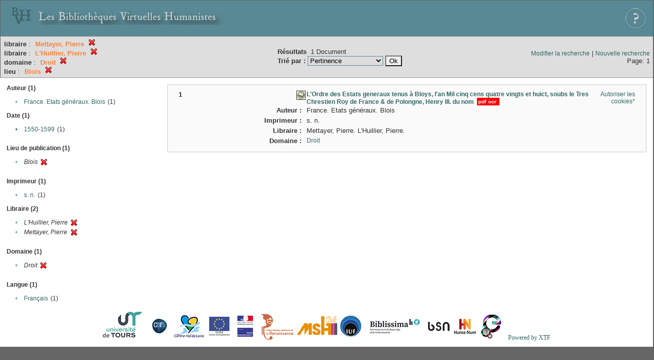

--- FILE ---
content_type: text/html;charset=UTF-8
request_url: http://xtf.bvh.univ-tours.fr/xtf/search?subject-join=exact;rmode=none;brand=default;f3-libraire=Mettayer,%20Pierre;f4-libraire=L%27Huillier,%20Pierre;f5-subject=Droit;f6-pubPlace=Blois
body_size: 2739
content:

<!DOCTYPE html
  PUBLIC "-//W3C//DTD XHTML 1.0 Transitional//EN" "http://www.w3.org/TR/xhtml1/DTD/xhtml1-transitional.dtd">
<html xmlns="http://www.w3.org/1999/xhtml" xml:lang="en" lang="en"><head><meta http-equiv="Content-Type" content="text/html; charset=UTF-8; charset=UTF-8" /><title>XTF : Résultat de la recherche</title><link rel="stylesheet" href="css/default/results.css" type="text/css" /><link rel="shortcut icon" href="icons/default/favicon.ico" /><script src="script/yui/yahoo-dom-event.js" type="text/javascript"></script><script src="script/yui/connection-min.js" type="text/javascript"></script><script src="http://xtf.bvh.univ-tours.fr/xtf/script/jquery.js" type="text/javascript"></script><script src="http://xtf.bvh.univ-tours.fr/xtf/script/jquery.cookie.js" type="text/javascript"></script><script src="http://xtf.bvh.univ-tours.fr/xtf/script/jquery.ui.all.js" type="text/javascript"></script><script src="http://xtf.bvh.univ-tours.fr/xtf/script/jquery.tooltip.js" type="text/javascript"></script><script src="http://xtf.bvh.univ-tours.fr/xtf/script/tv.js" type="text/javascript"></script><script type="text/javascript">

  var _gaq = _gaq || [];
  _gaq.push(['_setAccount', 'UA-28856262-1']);
  _gaq.push(['_trackPageview']);

  (function() {
    var ga = document.createElement('script'); ga.type = 'text/javascript'; ga.async = true;
    ga.src = ('https:' == document.location.protocol ? 'https://ssl' : 'http://www') + '.google-analytics.com/ga.js';
    var s = document.getElementsByTagName('script')[0]; s.parentNode.insertBefore(ga, s);
  })();

</script></head><body><div class="header">
        <a href="http://www.bvh.univ-tours.fr/"><img class="your-logo" href="http://www.bvh.univ-tours.fr/" alt="Bibliothèques Virtuelles Humanistes" src="icons/default/bandeau.jpg" /></a>

                 <a href="docs/aide.html" target="_blank" style="float:right;padding:15px;"><img src="icons/default/aide.jpg" /></a>
        <br class="clear" />

      </div><div class="resultsHeader"><table><tr><td><div class="query"><div class="label"></div><div class="subQuery">
   
   
   
   
   
   
   
   
   
   
   
   
   
      
         <b>libraire</b> :
            <span class="subhit">Mettayer, Pierre</span>
          <a href="http://xtf.bvh.univ-tours.fr/xtf/search?subject-join=exact;rmode=none;brand=default;f4-libraire=L'Huillier, Pierre;f5-subject=Droit;f6-pubPlace=Blois"><img alt="Supprimer le critère de tri" title="Supprimer le critère de tri" src="http://xtf.bvh.univ-tours.fr/xtf/icons/default/fermer.png" /></a><br />
         <b>libraire</b> :
            <span class="subhit">L'Huillier, Pierre</span>
          <a href="http://xtf.bvh.univ-tours.fr/xtf/search?subject-join=exact;rmode=none;brand=default;f3-libraire=Mettayer, Pierre;f5-subject=Droit;f6-pubPlace=Blois"><img alt="Supprimer le critère de tri" title="Supprimer le critère de tri" src="http://xtf.bvh.univ-tours.fr/xtf/icons/default/fermer.png" /></a><br />
         <b>domaine</b> :
            <span class="subhit">Droit</span>
          <a href="http://xtf.bvh.univ-tours.fr/xtf/search?subject-join=exact;rmode=none;brand=default;f3-libraire=Mettayer, Pierre;f4-libraire=L'Huillier, Pierre;f6-pubPlace=Blois"><img alt="Supprimer le critère de tri" title="Supprimer le critère de tri" src="http://xtf.bvh.univ-tours.fr/xtf/icons/default/fermer.png" /></a><br />
         <b>lieu</b> :
            <span class="subhit">Blois</span>
          <a href="http://xtf.bvh.univ-tours.fr/xtf/search?subject-join=exact;rmode=none;brand=default;f3-libraire=Mettayer, Pierre;f4-libraire=L'Huillier, Pierre;f5-subject=Droit"><img alt="Supprimer le critère de tri" title="Supprimer le critère de tri" src="http://xtf.bvh.univ-tours.fr/xtf/icons/default/fermer.png" /></a><br />
      
   
</div></div><td><b>Résultats</b> 
                        <span id="itemCount">1</span> Document<br /><form method="get" action="http://xtf.bvh.univ-tours.fr/xtf/search"><b>Trié par : </b><select size="1" name="sort"><option value="" selected="selected">Pertinence</option><option value="title">Titre</option><option value="creator">Auteur</option><option value="year">Date d'édition</option><option value="pubPlace">Lieu de publication</option><option value="imprimeur">Imprimeur</option><option value="publidate">Date de mise en ligne</option></select><input type="hidden" name="subject-join" value="exact" /><input type="hidden" name="rmode" value="none" /><input type="hidden" name="brand" value="default" /><input type="hidden" name="f3-libraire" value="Mettayer, Pierre" /><input type="hidden" name="f4-libraire" value="L'Huillier, Pierre" /><input type="hidden" name="f5-subject" value="Droit" /><input type="hidden" name="f6-pubPlace" value="Blois" /> <input type="submit" value="Ok" /></form></td></td><td class="right"><a href="http://xtf.bvh.univ-tours.fr/xtf/search?subject-join=exact;rmode=none;brand=default;f3-libraire=Mettayer, Pierre;f4-libraire=L'Huillier, Pierre;f5-subject=Droit;f6-pubPlace=Blois;smode=simple-modify">Modifier la recherche</a> | <a href="http://xtf.bvh.univ-tours.fr/xtf/search">Nouvelle recherche</a><span class="right"><br />Page: 1</span></td></tr></table></div><div class="results"><table><tr><td class="facet"><div class="facet"><div class="facetName">Auteur (1)</div><div class="facetGroup"><table><tr><td class="col1">•</td><td class="col2"><a href="search?subject-join=exact;rmode=none;brand=default;f3-libraire=Mettayer, Pierre;f4-libraire=L'Huillier, Pierre;f5-subject=Droit;f6-pubPlace=Blois;f7-creator=France. Etats g%C3%A9n%C3%A9raux. Blois">France. Etats généraux. Blois</a></td><td class="col3">
                  (1)
               </td></tr></table></div></div><div class="facet"><div class="facetName">Date (1)</div><div class="facetGroup"><table><tr><td class="col1"><a href="search?subject-join=exact;rmode=none;brand=default;f3-libraire=Mettayer, Pierre;f4-libraire=L'Huillier, Pierre;f5-subject=Droit;f6-pubPlace=Blois;f7-date=1550-1599">

                     •
                  </a></td><td class="col2"><a href="search?subject-join=exact;rmode=none;brand=default;f3-libraire=Mettayer, Pierre;f4-libraire=L'Huillier, Pierre;f5-subject=Droit;f6-pubPlace=Blois;f7-date=1550-1599">1550-1599</a></td><td class="col3">
                  (1)
               </td></tr></table></div></div><div class="facet"><div class="facetName"></div><div class="facetGroup"><table></table></div></div><div class="facet"><div class="facetName">Lieu de publication (1)</div><div class="facetGroup"><table><tr><td class="col1">•</td><td class="col2"><i>Blois</i></td><td class="col3"><a href="search?subject-join=exact;rmode=none;brand=default;f3-libraire=Mettayer, Pierre;f4-libraire=L'Huillier, Pierre;f5-subject=Droit"><img alt="Supprimer le critère de tri" title="Supprimer le critère de tri" src="http://xtf.bvh.univ-tours.fr/xtf/icons/default/fermer.png" /></a></td></tr></table></div></div><div class="facet"><div class="facetName"></div><div class="facetGroup"><table></table></div></div><div class="facet"><div class="facetName">Imprimeur (1)</div><div class="facetGroup"><table><tr><td class="col1">•</td><td class="col2"><a href="search?subject-join=exact;rmode=none;brand=default;f3-libraire=Mettayer, Pierre;f4-libraire=L'Huillier, Pierre;f5-subject=Droit;f6-pubPlace=Blois;f7-imprimeur=s. n.">s. n.</a></td><td class="col3">
                  (1)
               </td></tr></table></div></div><div class="facet"><div class="facetName">Libraire (2)</div><div class="facetGroup"><table><tr><td class="col1">•</td><td class="col2"><i>L'Huillier, Pierre</i></td><td class="col3"><a href="search?subject-join=exact;rmode=none;brand=default;f3-libraire=Mettayer, Pierre;f5-subject=Droit;f6-pubPlace=Blois"><img alt="Supprimer le critère de tri" title="Supprimer le critère de tri" src="http://xtf.bvh.univ-tours.fr/xtf/icons/default/fermer.png" /></a></td></tr><tr><td class="col1">•</td><td class="col2"><i>Mettayer, Pierre</i></td><td class="col3"><a href="search?subject-join=exact;rmode=none;brand=default;f4-libraire=L'Huillier, Pierre;f5-subject=Droit;f6-pubPlace=Blois"><img alt="Supprimer le critère de tri" title="Supprimer le critère de tri" src="http://xtf.bvh.univ-tours.fr/xtf/icons/default/fermer.png" /></a></td></tr></table></div></div><div class="facet"><div class="facetName"></div><div class="facetGroup"><table></table></div></div><div class="facet"><div class="facetName">Domaine (1)</div><div class="facetGroup"><table><tr><td class="col1">•</td><td class="col2"><i>Droit</i></td><td class="col3"><a href="search?subject-join=exact;rmode=none;brand=default;f3-libraire=Mettayer, Pierre;f4-libraire=L'Huillier, Pierre;f6-pubPlace=Blois"><img alt="Supprimer le critère de tri" title="Supprimer le critère de tri" src="http://xtf.bvh.univ-tours.fr/xtf/icons/default/fermer.png" /></a></td></tr></table></div></div><div class="facet"><div class="facetName"></div><div class="facetGroup"><table></table></div></div><div class="facet"><div class="facetName">Langue (1)</div><div class="facetGroup"><table><tr><td class="col1">•</td><td class="col2"><a href="search?subject-join=exact;rmode=none;brand=default;f3-libraire=Mettayer, Pierre;f4-libraire=L'Huillier, Pierre;f5-subject=Droit;f6-pubPlace=Blois;f7-language=Fran%C3%A7ais">Français</a></td><td class="col3">
                  (1)
               </td></tr></table></div></div></td><td class="docHit"><div id="main_1" class="docHit"><table cellspacing="0"><tr height="25px;"><td class="col1"><b>1</b></td><td rowspan="20" width="125px" align="top" valign="middle" style="padding-right:1px;"><br /></td><td class="col2"><img class="typeIcon" border="1px solid #666;;" src="http://xtf.bvh.univ-tours.fr/xtf/icons/default/facsimile.png" alt="Corpus Fac-similés" title="Corpus Fac-similés" /></td><td class="col3"><a href="http://xtf.bvh.univ-tours.fr/xtf/data/pdf/B410186201_LI118_mrc/B410186201_LI118_mrc.pdf"><strong>L'Ordre des Estats generaux tenus à Bloys, l'an Mil cinq cens quatre
    vingts et huict, soubs le Tres Chrestien Roy de France &amp; de Polongne,
    Henry III. du nom</strong></a> <span class="typeIcon"><img src="http://xtf.bvh.univ-tours.fr/xtf/icons/default/i_pdf.gif" class="typeIcon" /></span></td><td class="col4"><span><a href="javascript:alert('Pour utiliser le panier, votre navigateur doit autoriser les cookies.')">Autoriser les cookies*</a></span></td></tr><tr height="20px;"><td class="col1"> </td><td class="col2"><b>Auteur :  </b></td><td class="col3">France. Etats généraux. Blois</td></tr><tr height="20px;"><td class="col1"> </td><td class="col2"><b>Imprimeur :  </b></td><td class="col3">s. n.</td></tr><tr height="20px;"><td class="col1"> </td><td class="col2"><b>Libraire :  </b></td><td class="col3">Mettayer, Pierre. L'Huillier, Pierre. </td></tr><!-- Encodage:  --><tr height="20px;"><td class="col1"> </td><td class="col2"><b>Domaine :  </b></td><td class="col3"><a href="http://xtf.bvh.univ-tours.fr/xtf/search?subject=Droit;subject-join=exact;smode=simple;rmode=none;style=;brand=default">Droit</a></td></tr></table></div></td></tr></table></div><div class="footer">
         <img src="http://www.bvh.univ-tours.fr/consult/basdepage.jpg" />
         <a href="http://xtf.cdlib.org/" target="_blank" style="font-family:Garamond;margin:5px;">Powered by XTF</a>
<!--         <img height="20px" style="margin-bottom:14px;" src="icons/default/xtf_logo.gif"/>-->
      </div></body></html>